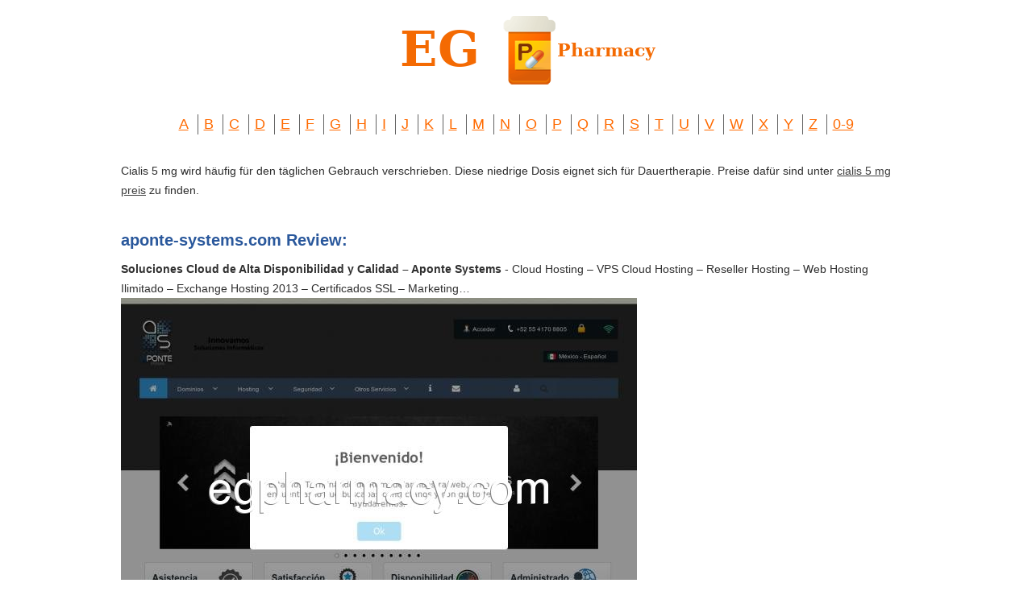

--- FILE ---
content_type: text/html; charset=UTF-8
request_url: http://egpharmacy.com/a/aponte-systems.com.html
body_size: 2303
content:
<!DOCTYPE HTML>
<html lang="en-US">
<head>
<meta http-equiv="content-type" content="text/html; charset=utf-8" />
<title>Estado de nuestros Servidores | Cloud Panel – Aponte Systems</title>
<meta name="description" content="Conoce el estado de nuestros servidores, verifica que servicios están activos, conoce el uptime y su carga. " />
<meta name="viewport" content="width=device-width, initial-scale=1.0">
<link rel="stylesheet" href="/images/egpharmacy.css">
<link rel="canonical"  href="http://egpharmacy.com/a/aponte-systems.com.html" />
<base  href="http://egpharmacy.com/">
</head>
<body>
<div class="wrapper"><div class="max-wrap">
<header class="header"><div class="logo"><a href="/"><img src="/images/6_eg.png" alt="Eg Pharmacy" /></a></div>
<div class="abc">
<ul class="abc-list">
<li><a href="/a/" title="A Eg Pharmacy">A</a></li>
<li><a href="/b/" title="B Eg Pharmacy">B</a></li>
<li><a href="/c/" title="C Eg Pharmacy">C</a></li>
<li><a href="/d/" title="D Eg Pharmacy">D</a></li>
<li><a href="/e/" title="E Eg Pharmacy">E</a></li>
<li><a href="/f/" title="F Eg Pharmacy">F</a></li>
<li><a href="/g/" title="G Eg Pharmacy">G</a></li>
<li><a href="/h/" title="H Eg Pharmacy">H</a></li>
<li><a href="/i/" title="I Eg Pharmacy">I</a></li>
<li><a href="/j/" title="J Eg Pharmacy">J</a></li>
<li><a href="/k/" title="K Eg Pharmacy">K</a></li>
<li><a href="/l/" title="L Eg Pharmacy">L</a></li>
<li><a href="/m/" title="M Eg Pharmacy">M</a></li>
<li><a href="/n/" title="N Eg Pharmacy">N</a></li>
<li><a href="/o/" title="O Eg Pharmacy">O</a></li>
<li><a href="/p/" title="P Eg Pharmacy">P</a></li>
<li><a href="/q/" title="Q Eg Pharmacy">Q</a></li>
<li><a href="/r/" title="R Eg Pharmacy">R</a></li>
<li><a href="/s/" title="S Eg Pharmacy">S</a></li>
<li><a href="/t/" title="T Eg Pharmacy">T</a></li>
<li><a href="/u/" title="U Eg Pharmacy">U</a></li>
<li><a href="/v/" title="V Eg Pharmacy">V</a></li>
<li><a href="/w/" title="W Eg Pharmacy">W</a></li>
<li><a href="/x/" title="X Eg Pharmacy">X</a></li>
<li><a href="/y/" title="Y Eg Pharmacy">Y</a></li>
<li><a href="/z/" title="Z Eg Pharmacy">Z</a></li>
<li><a href="/0/" title="0-9 Eg Pharmacy">0-9</a></li></ul>
</div>
</header>
<div class="content">
<div class="conteiner">
<p>Cialis 5 mg wird häufig für den täglichen Gebrauch verschrieben. Diese niedrige Dosis eignet sich für Dauertherapie. Preise dafür sind unter <a href="https://naturheilpraxis-hauri.ch/potenz-steigern/cialis-markenprodukt/">cialis 5 mg preis</a> zu finden.</p>				
<p>				
				
<h2>aponte-systems.com Review:</h2>
<b>Soluciones Cloud de Alta Disponibilidad y Calidad – Aponte Systems</b> - Cloud Hosting – VPS Cloud Hosting – Reseller Hosting – Web Hosting Ilimitado – Exchange Hosting 2013 – Certificados SSL – Marketing…
<p><img class="egpharmacy" src="/images/big/aponte-systems.com.jpg">

<li>https://aponte-systems.com/secure/Estado_de_la_Red <b>Estado de nuestros Servidores | Cloud Panel – Aponte Systems</b> - Conoce el estado de nuestros servidores, verifica que servicios están activos, conoce el uptime y su carga. <hr><p>Country: 72.249.68.248, North America, US
<p>City: -90.4444 Missouri, United States
<div class="article"><p><li><b>Susan C. Adrian</b> - It helps a lot but....<p>I'm just recovering from a nasty case of poison oak, and I tried everything including hot hair dryers, benadryl, steroids, crushed manzanita leaves, manuka honey, caladryl lotion and Zanfel.
<p><li><b>Robert</b> - Nice to have the download version available to install early while waiting for tax forms to release<p>I am a 9 year user of TurboTax for Business.  The last few years corrected a number of older problems with multi owner LLC K-1 preparation and got rid of the need to do several manual overrides.
<p><li><b>J A OYELEKE</b> - Nice 2012 Introductory Book !!!<p>Very Good book. Its easy to read and is very nice to introduce the subject matter. I am supporting with a Bigger book that has more labs but this book does a easy job introducing the subject matter with some basic commands to get some of the configurations done in Server 2012.
<p><li><b>Chris Genki</b> - Love this product<p>Love this product. Very affordable and works like a miracle. The best stain and odor remover, period. Anybody who doesn't believe, should try this and see for themselves. I have 2 messy adult cats, btw.
</div>


					
				</div>
				<!-- conteiner end -->
				
			</div>
			<!-- content end -->
		</div>
		
	</div>
	<!-- wrapper end -->
	
	<!-- footer -->
	<footer class="footer">
		<div class="copyright">Copyright © 2010-2016 Eg Pharmacy
	</div>
	</footer>
	<!-- footer end -->
<script defer src="https://static.cloudflareinsights.com/beacon.min.js/vcd15cbe7772f49c399c6a5babf22c1241717689176015" integrity="sha512-ZpsOmlRQV6y907TI0dKBHq9Md29nnaEIPlkf84rnaERnq6zvWvPUqr2ft8M1aS28oN72PdrCzSjY4U6VaAw1EQ==" data-cf-beacon='{"version":"2024.11.0","token":"db805ff309404f8b9339e69d10b3ac0e","r":1,"server_timing":{"name":{"cfCacheStatus":true,"cfEdge":true,"cfExtPri":true,"cfL4":true,"cfOrigin":true,"cfSpeedBrain":true},"location_startswith":null}}' crossorigin="anonymous"></script>
</body>
</html>
